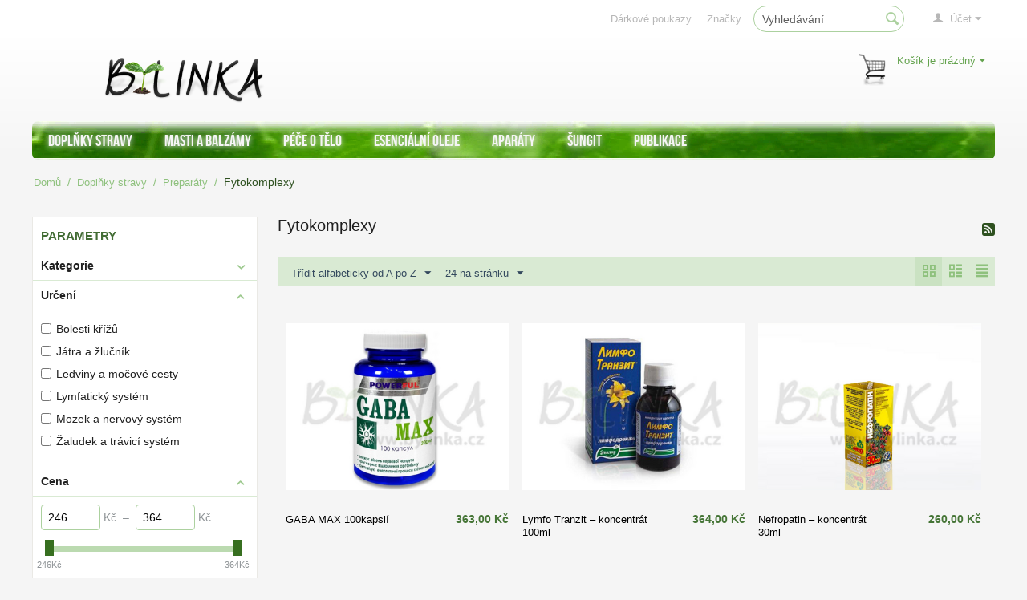

--- FILE ---
content_type: text/html; charset=utf-8
request_url: https://bylinka.cz/shop/fytokomplexy.html
body_size: 14719
content:

<!DOCTYPE html>
<html lang="cs" dir="ltr">
<head>
<link rel="apple-touch-icon" sizes="180x180" href="/apple-touch-icon.png?v=12">
<link rel="icon" type="image/png" href="/favicon-32x32.png?v=12" sizes="32x32">
<link rel="icon" type="image/png" href="/favicon-16x16.png?v=12" sizes="16x16">
<link rel="manifest" href="/manifest.json?v=12">
<link rel="mask-icon" href="/safari-pinned-tab.svg?v=12" color="#5bbad5">
<link rel="shortcut icon" href="/favicon.ico?v=12">
<meta name="theme-color" content="#ffffff">
<title>Fytokomplexy</title>

<base href="https://bylinka.cz/shop/" />
<meta http-equiv="Content-Type" content="text/html; charset=utf-8" data-ca-mode="full" />
<meta name="viewport" content="width=device-width, initial-scale=1.0, maximum-scale=1.0, user-scalable=0" />
<meta name="description" content=" " />

<meta name="keywords" content="Fytokomplexy, Fytokomplex" />

    <link rel="canonical" href="https://bylinka.cz/shop/fytokomplexy.html" />







<link href="https://bylinka.cz/shop/images/logos/2/favicon.ico" rel="shortcut icon" type="image/x-icon" />
<link type="text/css" rel="stylesheet" href="https://bylinka.cz/shop/var/cache/misc/assets/design/themes/responsive/css/standalone.8c516af2d106505189812b410f34e0701716760620.css" />

<script type="text/javascript" data-no-defer>
(function(i,s,o,g,r,a,m){
    i['GoogleAnalyticsObject']=r;
    i[r]=i[r]||function(){(i[r].q=i[r].q||[]).push(arguments)},i[r].l=1*new Date();
    a=s.createElement(o), m=s.getElementsByTagName(o)[0];
    a.async=1;
    a.src=g;
    m.parentNode.insertBefore(a,m)
})(window,document,'script','//www.google-analytics.com/analytics.js','ga');
ga('create', 'UA-46965075-2', 'auto');
ga('send', 'pageview', '/shop/fytokomplexy.html');
</script>


</head>

<body>

<div class="ty-tygh  " id="tygh_container">

<div id="ajax_overlay" class="ty-ajax-overlay"></div>
<div id="ajax_loading_box" class="ty-ajax-loading-box"></div>

<div class="cm-notification-container notification-container">
</div>

<div class="ty-helper-container" id="tygh_main_container">
    
         
        
<div class="tygh-top-panel clearfix">
    <div class="container-fluid  top-grid">
                    


                


    <div class="row-fluid ">                <div class="span16 top-links-grid" >
                <div class="ty-dropdown-box  top-my-account ty-float-right">
        <div id="sw_dropdown_135" class="ty-dropdown-box__title cm-combination unlogged">
            
                                <a class="ty-account-info__title" href="https://bylinka.cz/shop/profiles-update-cs.html">
        <i class="ty-icon-user"></i>&nbsp;
        <span class="ty-account-info__title-txt" >Účet</span>
        <i class="ty-icon-down-micro ty-account-info__user-arrow"></i>
    </a>

                        

        </div>
        <div id="dropdown_135" class="cm-popup-box ty-dropdown-box__content hidden">
            

<div id="account_info_135">
        <ul class="ty-account-info">
        
                        <li class="ty-account-info__item ty-dropdown-box__item"><a class="ty-account-info__a underlined" href="https://bylinka.cz/shop/orders-cs.html" rel="nofollow">Agenda</a></li>
                    
<li class="ty-account-info__item ty-dropdown-box__item"><a class="ty-account-info__a" href="https://bylinka.cz/shop/wishlist-cs.html" rel="nofollow">Oblíbené položky</a></li>
    </ul>

            <div class="ty-account-info__orders updates-wrapper track-orders" id="track_orders_block_135">
            <form action="https://bylinka.cz/shop/" method="POST" class="cm-ajax cm-post cm-ajax-full-render" name="track_order_quick">
                <input type="hidden" name="result_ids" value="track_orders_block_*" />
                <input type="hidden" name="return_url" value="index.php?dispatch=categories.view&amp;category_id=282" />

                <div class="ty-account-info__orders-txt">Sledování objednávek</div>

                <div class="ty-account-info__orders-input ty-control-group ty-input-append">
                    <label for="track_order_item135" class="cm-required hidden">Sledování objednávek</label>
                    <input type="text" size="20" class="ty-input-text cm-hint" id="track_order_item135" name="track_data" value="Č. objednávky/E-mail" />
                    <button title="Klik" class="ty-btn-go" type="submit"><i class="ty-btn-go__icon ty-icon-right-dir"></i></button>
<input type="hidden" name="dispatch" value="orders.track_request" />
                            
        <div class="captcha ty-control-group">
                    <p>
                <img id="verification_image_iv_69811ec71d1ce" class="ty-captcha__img" src="https://bylinka.cz/shop/index.php?dispatch=image.captcha&amp;verification_id=iv_69811ec71d1ce&amp;iv_69811ec71d1ce=" alt="" onclick="this.src += '|1' ;" width="110" height="30" />
                <i class="ty-icon-refresh ty-captcha__refresh" onclick="document.getElementById('verification_image_iv_69811ec71d1ce').src += '|1';"></i>
            </p>
                    <label for="verification_answer_iv_69811ec71d1ce" class="cm-required ty-captcha__label">Pro ochranu proti spamovým programům</label>
                    <input class="ty-captcha__input cm-autocomplete-off" type="text" id="verification_answer_iv_69811ec71d1ce" name="verification_answer" value= "" />
            <input type="hidden" name="verification_id" value= "iv_69811ec71d1ce" />
                <div  class="ty-captcha__txt left">přepište, prosím, symboly z pravého pole do levého.</div>
    </div>

                </div>
            </form>
        <!--track_orders_block_135--></div>
    
    <div class="ty-account-info__buttons buttons-container">
                    <a href="https://bylinka.cz/shop/login-cs.html?return_url=index.php%3Fdispatch%3Dcategories.view%26category_id%3D282"  data-ca-target-id="login_block135" class="cm-dialog-opener cm-dialog-auto-size ty-btn ty-btn__secondary" rel="nofollow">Přihlášení</a><a href="https://bylinka.cz/shop/profiles-add-cs.html" rel="nofollow" class="ty-btn ty-btn__primary">Vytvořit účet</a>
                            <div  id="login_block135" class="hidden" title="Přihlášení">
                    <div class="ty-login-popup">
                        

        <form name="popup135_form" action="https://bylinka.cz/shop/" method="post">
    <input type="hidden" name="return_url" value="index.php?dispatch=categories.view&amp;category_id=282" />
    <input type="hidden" name="redirect_url" value="index.php?dispatch=categories.view&amp;category_id=282" />

                <div class="ty-control-group">
            <label for="login_popup135" class="ty-login__filed-label ty-control-group__label cm-required cm-trim cm-email">E-mail</label>
            <input type="text" id="login_popup135" name="user_login" size="30" value="" class="ty-login__input cm-focus" />
        </div>

        <div class="ty-control-group ty-password-forgot">
            <label for="psw_popup135" class="ty-login__filed-label ty-control-group__label ty-password-forgot__label cm-required">Heslo</label><a href="https://bylinka.cz/shop/index.php?dispatch=auth.recover_password" class="ty-password-forgot__a"  tabindex="5">Zapomenuté heslo?</a>
            <input type="password" id="psw_popup135" name="password" size="30" value="" class="ty-login__input" maxlength="32" />
        </div>

                    <div class="ty-login-reglink ty-center">
                <a class="ty-login-reglink__a" href="https://bylinka.cz/shop/profiles-add-cs.html" rel="nofollow">VYTVOŘIT ÚČET</a>
            </div>
        
                
        <div class="captcha ty-control-group">
                    <label for="verification_answer_iv_69811ec71d51b" class="cm-required ty-captcha__label">Pro ochranu proti spamovým programům</label>
                    <div class="cm-field-container">
                    <input class="ty-captcha__input cm-autocomplete-off" type="text" id="verification_answer_iv_69811ec71d51b" name="verification_answer" value= "" />
            <input type="hidden" name="verification_id" value= "iv_69811ec71d51b" />
                    <div class="ty-captcha__code">
                <img id="verification_image_iv_69811ec71d51b" class="ty-captcha__img" src="https://bylinka.cz/shop/index.php?dispatch=image.captcha&amp;verification_id=iv_69811ec71d51b&amp;no_session=Y&amp;iv_69811ec71d51b=" alt="" onclick="this.src += '|1' ;"  width="110" height="30" />
                <i class="ty-icon-refresh ty-captcha__refresh" onclick="document.getElementById('verification_image_iv_69811ec71d51b').src += '|1';"></i>
            </div>
            </div><!-- close .cm-field-container  -->
                <div  class="ty-captcha__txt left">přepište, prosím, symboly z pravého pole do levého.</div>
    </div>


        
        
            <div class="buttons-container clearfix">
                <div class="ty-float-right">
                        
 
    <button  class="ty-btn__login ty-btn__secondary ty-btn" type="submit" name="dispatch[auth.login]" >Přihlášení</button>


                </div>
                <div class="ty-login__remember-me">
                    <label for="remember_me_popup135" class="ty-login__remember-me-label"><input class="checkbox" type="checkbox" name="remember_me" id="remember_me_popup135" value="Y" />Zapamatuj si mě</label>
                </div>
            </div>
        

    </form>


                    </div>
                </div>
                        </div>
<!--account_info_135--></div>

        </div>
    </div><div class=" top-search ty-float-right">
        <div class="ty-search-block">
    <form action="https://bylinka.cz/shop/" name="search_form" method="get">
        <input type="hidden" name="subcats" value="Y" />
        <input type="hidden" name="pcode_from_q" value="Y" />
        <input type="hidden" name="pshort" value="Y" />
        <input type="hidden" name="pfull" value="Y" />
        <input type="hidden" name="pname" value="Y" />
        <input type="hidden" name="pkeywords" value="Y" />
        <input type="hidden" name="search_performed" value="Y" />

        


        <input type="text" name="q" size="17" value="" id="search_input" title="Vyhledávání" class="ty-search-block__input cm-hint" /><button title="Vyhledávání" class="ty-search-magnifier" type="submit"><i class="ty-icon-search"></i></button>
<input type="hidden" name="dispatch" value="search.results" />
        
    </form>
</div>


    </div><div class=" top-quick-links ty-float-right">
        
    

        <div class="ty-text-links-wrapper">
        <span id="sw_text_links_136" class="ty-text-links-btn cm-combination visible-phone">
            <i class="ty-icon-short-list"></i>
            <i class="ty-icon-down-micro ty-text-links-btn__arrow"></i>
        </span>
    
        <ul id="text_links_136" class="ty-text-links cm-popup-box ty-text-links_show_inline">
                            <li class="ty-text-links__item ty-level-0">
                    <a class="ty-text-links__a" href="https://bylinka.cz/shop/gift-certificates-cs.html">Dárkové poukazy</a> 
                                    </li>
                            <li class="ty-text-links__item ty-level-0">
                    <a class="ty-text-links__a" href="https://bylinka.cz/shop/index.php?dispatch=product_features.view_all&amp;filter_id=14">Značky</a> 
                                    </li>
                    </ul>

        </div>
    
    </div>
        </div>
    </div>
</div>
</div>

<div class="tygh-header clearfix">
    <div class="container-fluid  header-grid">
                    


    <div class="row-fluid ">                <div class="span5 offset1 top-logo-grid" >
                <div class=" top-logo">
        <div class="ty-logo-container">
    <a href="https://bylinka.cz/shop/" title="Bylinka.cz">
        <img src="https://bylinka.cz/shop/images/logos/2/logo_bylinka_5ddp-vm.png" width="223" height="57" alt="Bylinka.cz" class="ty-logo-container__image" />
    </a>
</div>
    </div>
        </div>
                    


                


                


                    <div class="span10 cart-content-grid" >
                <div class=" top-cart-content ty-float-right">
        
    <div class="ty-dropdown-box" id="cart_status_140">
         <div id="sw_dropdown_140" class="ty-dropdown-box__title cm-combination">
        <a href="https://bylinka.cz/shop/cart-cs.html">
            
                                    <i class="ty-minicart__icon ty-icon-basket empty"></i>
                    <span class="ty-minicart-title empty-cart ty-hand">&nbsp;&nbsp;&nbsp;&nbsp;&nbsp;&nbsp;&nbsp;Košík je prázdný</span>
                    <i class="ty-icon-down-micro"></i>
                            

        </a>
        </div>
        <div id="dropdown_140" class="cm-popup-box ty-dropdown-box__content hidden">
            
                <div class="cm-cart-content cm-cart-content-thumb cm-cart-content-delete">
                        <div class="ty-cart-items">
                                                            <div class="ty-cart-items__empty ty-center">&nbsp;&nbsp;&nbsp;&nbsp;&nbsp;&nbsp;&nbsp;Košík je prázdný</div>
                                                    </div>

                                                <div class="cm-cart-buttons ty-cart-content__buttons buttons-container hidden">
                            <div class="ty-float-left">
                                <a href="https://bylinka.cz/shop/cart-cs.html" rel="nofollow" class="ty-btn ty-btn__secondary">Zobrazit košík</a>
                            </div>
                                                        <div class="ty-float-right">
                                <a href="https://bylinka.cz/shop/checkout-cs.html" rel="nofollow" class="ty-btn ty-btn__primary">Zaplatit</a>
                            </div>
                                                    </div>
                        
                </div>
            

        </div>
    <!--cart_status_140--></div>



    </div>
        </div>
    </div>                


    <div class="row-fluid ">                <div class="span16 top-menu-grid" >
                <ul class="ty-menu__items cm-responsive-menu">
        
            <li class="ty-menu__item ty-menu__menu-btn visible-phone">
                <a class="ty-menu__item-link">
                    <i class="ty-icon-short-list"></i>
                    <span>Menu</span>
                </a>
            </li>

                                            
                        <li class="ty-menu__item cm-menu-item-responsive ty-menu__item-active">
                                            <a class="ty-menu__item-toggle visible-phone cm-responsive-menu-toggle">
                            <i class="ty-menu__icon-open ty-icon-down-open"></i>
                            <i class="ty-menu__icon-hide ty-icon-up-open"></i>
                        </a>
                                        <a  href="https://bylinka.cz/shop/doplnky-stravy.html" class="ty-menu__item-link">
                        Doplňky stravy
                    </a>
                
                                            <div class="ty-menu__submenu" id="topmenu_9_e76ae2e3b50c778f05041bfec71570ea">
                            
                                <ul class="ty-menu__submenu-items cm-responsive-menu-submenu">
                                                                            <li class="ty-top-mine__submenu-col">
                                                                                        <div class="ty-menu__submenu-item-header ty-menu__submenu-item-header-active">
                                                <a href="https://bylinka.cz/shop/preparaty.html" class="ty-menu__submenu-link">Preparáty</a>
                                            </div>
                                                                                            <a class="ty-menu__item-toggle visible-phone cm-responsive-menu-toggle">
                                                    <i class="ty-menu__icon-open ty-icon-down-open"></i>
                                                    <i class="ty-menu__icon-hide ty-icon-up-open"></i>
                                                </a>
                                                                                        <div class="ty-menu__submenu">
                                                <ul class="ty-menu__submenu-list cm-responsive-menu-submenu">
                                                                                                            
                                                                                                                                                                                <li class="ty-menu__submenu-item">
                                                                <a href="https://bylinka.cz/shop/tablety.html"                                                                        class="ty-menu__submenu-link">Tablety</a>
                                                            </li>
                                                                                                                                                                                <li class="ty-menu__submenu-item">
                                                                <a href="https://bylinka.cz/shop/extrakty-a-tinktury.html"                                                                        class="ty-menu__submenu-link">Extrakty a tinktury</a>
                                                            </li>
                                                                                                                                                                                <li class="ty-menu__submenu-item ty-menu__submenu-item-active">
                                                                <a href="https://bylinka.cz/shop/fytokomplexy.html"                                                                        class="ty-menu__submenu-link">Fytokomplexy</a>
                                                            </li>
                                                                                                                                                                                <li class="ty-menu__submenu-item">
                                                                <a href="https://bylinka.cz/shop/synchrovitals.html"                                                                        class="ty-menu__submenu-link">SynchroVitals</a>
                                                            </li>
                                                                                                                                                                                <li class="ty-menu__submenu-item">
                                                                <a href="https://bylinka.cz/shop/sibirsky-propolis.html"                                                                        class="ty-menu__submenu-link">Sibiřský propolis</a>
                                                            </li>
                                                                                                                                                                                <li class="ty-menu__submenu-item">
                                                                <a href="https://bylinka.cz/shop/nealkoholicke-balzamy.html"                                                                        class="ty-menu__submenu-link">Nealkoholické balzámy</a>
                                                            </li>
                                                                                                                                                                                <li class="ty-menu__submenu-item">
                                                                <a href="https://bylinka.cz/shop/komplexy.html"                                                                        class="ty-menu__submenu-link">Komplexy</a>
                                                            </li>
                                                                                                                                                                                <li class="ty-menu__submenu-item">
                                                                <a href="https://bylinka.cz/shop/organicke-mineraly-elemvitals.html"                                                                        class="ty-menu__submenu-link">Organické minerály / ElemVitals</a>
                                                            </li>
                                                                                                                                                                                <li class="ty-menu__submenu-item">
                                                                <a href="https://bylinka.cz/shop/enterosgel.html"                                                                        class="ty-menu__submenu-link">Enterosgel</a>
                                                            </li>
                                                                                                                                                                                <li class="ty-menu__submenu-item">
                                                                <a href="https://bylinka.cz/shop/sirupy.html"                                                                        class="ty-menu__submenu-link">Sirupy</a>
                                                            </li>
                                                                                                                                                                        

                                                                                                    </ul>
                                            </div>
                                        </li>
                                                                            <li class="ty-top-mine__submenu-col">
                                                                                        <div class="ty-menu__submenu-item-header">
                                                <a href="https://bylinka.cz/shop/potraviny.html" class="ty-menu__submenu-link">Potraviny</a>
                                            </div>
                                                                                            <a class="ty-menu__item-toggle visible-phone cm-responsive-menu-toggle">
                                                    <i class="ty-menu__icon-open ty-icon-down-open"></i>
                                                    <i class="ty-menu__icon-hide ty-icon-up-open"></i>
                                                </a>
                                                                                        <div class="ty-menu__submenu">
                                                <ul class="ty-menu__submenu-list cm-responsive-menu-submenu">
                                                                                                            
                                                                                                                                                                                <li class="ty-menu__submenu-item">
                                                                <a href="https://bylinka.cz/shop/drte.html"                                                                        class="ty-menu__submenu-link">Drtě a oříšky</a>
                                                            </li>
                                                                                                                                                                                <li class="ty-menu__submenu-item">
                                                                <a href="https://bylinka.cz/shop/caje.html"                                                                        class="ty-menu__submenu-link">Čaje a byliny</a>
                                                            </li>
                                                                                                                                                                                <li class="ty-menu__submenu-item">
                                                                <a href="https://bylinka.cz/shop/cikorky-a-kavy.html"                                                                        class="ty-menu__submenu-link">Cikorky a kávy</a>
                                                            </li>
                                                                                                                                                                                <li class="ty-menu__submenu-item">
                                                                <a href="https://bylinka.cz/shop/zelena-kava.html"                                                                        class="ty-menu__submenu-link">Zelená káva</a>
                                                            </li>
                                                                                                                                                                                <li class="ty-menu__submenu-item">
                                                                <a href="https://bylinka.cz/shop/koreni.html"                                                                        class="ty-menu__submenu-link">Koření</a>
                                                            </li>
                                                                                                                                                                                <li class="ty-menu__submenu-item">
                                                                <a href="https://bylinka.cz/shop/chalva.html"                                                                        class="ty-menu__submenu-link">Chalva</a>
                                                            </li>
                                                                                                                                                                                <li class="ty-menu__submenu-item">
                                                                <a href="https://bylinka.cz/shop/stavy-a-napoje.html"                                                                        class="ty-menu__submenu-link">Šťávy a nápoje</a>
                                                            </li>
                                                                                                                                                                        

                                                                                                    </ul>
                                            </div>
                                        </li>
                                                                            <li class="ty-top-mine__submenu-col">
                                                                                        <div class="ty-menu__submenu-item-header">
                                                <a href="https://bylinka.cz/shop/lecive-oleje.html" class="ty-menu__submenu-link">Oleje za studena lisované</a>
                                            </div>
                                                                                            <a class="ty-menu__item-toggle visible-phone cm-responsive-menu-toggle">
                                                    <i class="ty-menu__icon-open ty-icon-down-open"></i>
                                                    <i class="ty-menu__icon-hide ty-icon-up-open"></i>
                                                </a>
                                                                                        <div class="ty-menu__submenu">
                                                <ul class="ty-menu__submenu-list cm-responsive-menu-submenu">
                                                                                                            
                                                                                                                                                                                <li class="ty-menu__submenu-item">
                                                                <a href="https://bylinka.cz/shop/50-ml.html"                                                                        class="ty-menu__submenu-link">Objem 50ml</a>
                                                            </li>
                                                                                                                                                                                <li class="ty-menu__submenu-item">
                                                                <a href="https://bylinka.cz/shop/100-ml.html"                                                                        class="ty-menu__submenu-link">Objem 100ml</a>
                                                            </li>
                                                                                                                                                                                <li class="ty-menu__submenu-item">
                                                                <a href="https://bylinka.cz/shop/200-ml.html"                                                                        class="ty-menu__submenu-link">Objem 200ml</a>
                                                            </li>
                                                                                                                                                                                <li class="ty-menu__submenu-item">
                                                                <a href="https://bylinka.cz/shop/250-ml.html"                                                                        class="ty-menu__submenu-link">Objem 250ml</a>
                                                            </li>
                                                                                                                                                                                <li class="ty-menu__submenu-item">
                                                                <a href="https://bylinka.cz/shop/500-ml.html"                                                                        class="ty-menu__submenu-link">Objem 500ml</a>
                                                            </li>
                                                                                                                                                                        

                                                                                                    </ul>
                                            </div>
                                        </li>
                                                                                                        </ul>
                            

                        </div>
                    
                            </li>
                                            
                        <li class="ty-menu__item ty-menu__item-nodrop">
                                        <a  href="https://bylinka.cz/shop/masti-a-balzamy.html" class="ty-menu__item-link">
                        Masti a balzámy
                    </a>
                            </li>
                                            
                        <li class="ty-menu__item cm-menu-item-responsive">
                                            <a class="ty-menu__item-toggle visible-phone cm-responsive-menu-toggle">
                            <i class="ty-menu__icon-open ty-icon-down-open"></i>
                            <i class="ty-menu__icon-hide ty-icon-up-open"></i>
                        </a>
                                        <a  href="https://bylinka.cz/shop/pece-o-telo.html" class="ty-menu__item-link">
                        Péče o tělo
                    </a>
                
                                            <div class="ty-menu__submenu" id="topmenu_9_654617840b18f3e8af6a999e720be470">
                            
                                <ul class="ty-menu__submenu-items cm-responsive-menu-submenu">
                                                                            <li class="ty-top-mine__submenu-col">
                                                                                        <div class="ty-menu__submenu-item-header">
                                                <a href="https://bylinka.cz/shop/pece-o-pokozku-a-plet.html" class="ty-menu__submenu-link">Péče o pokožku a pleť</a>
                                            </div>
                                                                                            <a class="ty-menu__item-toggle visible-phone cm-responsive-menu-toggle">
                                                    <i class="ty-menu__icon-open ty-icon-down-open"></i>
                                                    <i class="ty-menu__icon-hide ty-icon-up-open"></i>
                                                </a>
                                                                                        <div class="ty-menu__submenu">
                                                <ul class="ty-menu__submenu-list cm-responsive-menu-submenu">
                                                                                                            
                                                                                                                                                                                <li class="ty-menu__submenu-item">
                                                                <a href="https://bylinka.cz/shop/kosmeticke-kremy-a-masky-cs.html"                                                                        class="ty-menu__submenu-link">Kosmetické krémy, masky, mléka a séra</a>
                                                            </li>
                                                                                                                                                                                <li class="ty-menu__submenu-item">
                                                                <a href="https://bylinka.cz/shop/chronolong.html"                                                                        class="ty-menu__submenu-link">Chronolong</a>
                                                            </li>
                                                                                                                                                                                <li class="ty-menu__submenu-item">
                                                                <a href="https://bylinka.cz/shop/ciste-kosmeticke-oleje.html"                                                                        class="ty-menu__submenu-link">Čisté kosmetické oleje</a>
                                                            </li>
                                                                                                                                                                                <li class="ty-menu__submenu-item">
                                                                <a href="https://bylinka.cz/shop/specialni-kosmeticke-oleje.html"                                                                        class="ty-menu__submenu-link">Speciální kosmetické oleje</a>
                                                            </li>
                                                                                                                                                                                <li class="ty-menu__submenu-item">
                                                                <a href="https://bylinka.cz/shop/peeling.html"                                                                        class="ty-menu__submenu-link">Peeling</a>
                                                            </li>
                                                                                                                                                                                <li class="ty-menu__submenu-item">
                                                                <a href="https://bylinka.cz/shop/kosmeticke-jily.html"                                                                        class="ty-menu__submenu-link">Kosmetické jíly</a>
                                                            </li>
                                                                                                                                                                                <li class="ty-menu__submenu-item">
                                                                <a href="https://bylinka.cz/shop/masazni-oleje.html"                                                                        class="ty-menu__submenu-link">Masážní oleje</a>
                                                            </li>
                                                                                                                                                                        

                                                                                                    </ul>
                                            </div>
                                        </li>
                                                                            <li class="ty-top-mine__submenu-col">
                                                                                        <div class="ty-menu__submenu-item-header">
                                                <a href="https://bylinka.cz/shop/pece-o-vlasy.html" class="ty-menu__submenu-link">Péče o vlasy</a>
                                            </div>
                                                                                            <a class="ty-menu__item-toggle visible-phone cm-responsive-menu-toggle">
                                                    <i class="ty-menu__icon-open ty-icon-down-open"></i>
                                                    <i class="ty-menu__icon-hide ty-icon-up-open"></i>
                                                </a>
                                                                                        <div class="ty-menu__submenu">
                                                <ul class="ty-menu__submenu-list cm-responsive-menu-submenu">
                                                                                                            
                                                                                                                                                                                <li class="ty-menu__submenu-item">
                                                                <a href="https://bylinka.cz/shop/sampony.html"                                                                        class="ty-menu__submenu-link">Šampony</a>
                                                            </li>
                                                                                                                                                                                <li class="ty-menu__submenu-item">
                                                                <a href="https://bylinka.cz/shop/masky-na-vlasy.html"                                                                        class="ty-menu__submenu-link">Masky, balzámy, oleje a séra na vlasy</a>
                                                            </li>
                                                                                                                                                                        

                                                                                                    </ul>
                                            </div>
                                        </li>
                                                                            <li class="ty-top-mine__submenu-col">
                                                                                        <div class="ty-menu__submenu-item-header">
                                                <a href="https://bylinka.cz/shop/pece-o-zuby.html" class="ty-menu__submenu-link">Péče o zuby</a>
                                            </div>
                                                                                            <a class="ty-menu__item-toggle visible-phone cm-responsive-menu-toggle">
                                                    <i class="ty-menu__icon-open ty-icon-down-open"></i>
                                                    <i class="ty-menu__icon-hide ty-icon-up-open"></i>
                                                </a>
                                                                                        <div class="ty-menu__submenu">
                                                <ul class="ty-menu__submenu-list cm-responsive-menu-submenu">
                                                                                                            
                                                                                                                                                                                <li class="ty-menu__submenu-item">
                                                                <a href="https://bylinka.cz/shop/zvykaci-pryskyrice.html"                                                                        class="ty-menu__submenu-link">Žvýkací pryskyřice</a>
                                                            </li>
                                                                                                                                                                                <li class="ty-menu__submenu-item">
                                                                <a href="https://bylinka.cz/shop/zubni-pasty.html"                                                                        class="ty-menu__submenu-link">Zubní pasty</a>
                                                            </li>
                                                                                                                                                                                <li class="ty-menu__submenu-item">
                                                                <a href="https://bylinka.cz/shop/ustni-vody.html"                                                                        class="ty-menu__submenu-link">Ústní vody</a>
                                                            </li>
                                                                                                                                                                        

                                                                                                    </ul>
                                            </div>
                                        </li>
                                                                            <li class="ty-top-mine__submenu-col">
                                                                                        <div class="ty-menu__submenu-item-header">
                                                <a href="https://bylinka.cz/shop/pece-o-ruce.html" class="ty-menu__submenu-link">Péče o ruce a nohy</a>
                                            </div>
                                                                                        <div class="ty-menu__submenu">
                                                <ul class="ty-menu__submenu-list cm-responsive-menu-submenu">
                                                                                                    </ul>
                                            </div>
                                        </li>
                                                                            <li class="ty-top-mine__submenu-col">
                                                                                        <div class="ty-menu__submenu-item-header">
                                                <a href="https://bylinka.cz/shop/sprcha-a-lazen.html" class="ty-menu__submenu-link">Sprcha a lázeň</a>
                                            </div>
                                                                                            <a class="ty-menu__item-toggle visible-phone cm-responsive-menu-toggle">
                                                    <i class="ty-menu__icon-open ty-icon-down-open"></i>
                                                    <i class="ty-menu__icon-hide ty-icon-up-open"></i>
                                                </a>
                                                                                        <div class="ty-menu__submenu">
                                                <ul class="ty-menu__submenu-list cm-responsive-menu-submenu">
                                                                                                            
                                                                                                                                                                                <li class="ty-menu__submenu-item">
                                                                <a href="https://bylinka.cz/shop/francouzska-bio-mydla.html"                                                                        class="ty-menu__submenu-link">Francouzská BIO mýdla</a>
                                                            </li>
                                                                                                                                                                                <li class="ty-menu__submenu-item">
                                                                <a href="https://bylinka.cz/shop/intimni-hygiena.html"                                                                        class="ty-menu__submenu-link">Intimní hygiena</a>
                                                            </li>
                                                                                                                                                                                <li class="ty-menu__submenu-item">
                                                                <a href="https://bylinka.cz/shop/gely-a-mydla.html"                                                                        class="ty-menu__submenu-link">Gely a mýdla</a>
                                                            </li>
                                                                                                                                                                                <li class="ty-menu__submenu-item">
                                                                <a href="https://bylinka.cz/shop/soli-do-koupele.html"                                                                        class="ty-menu__submenu-link">Soli do koupele</a>
                                                            </li>
                                                                                                                                                                                <li class="ty-menu__submenu-item">
                                                                <a href="https://bylinka.cz/shop/peny-do-koupele.html"                                                                        class="ty-menu__submenu-link">Pěny do koupele</a>
                                                            </li>
                                                                                                                                                                        

                                                                                                    </ul>
                                            </div>
                                        </li>
                                                                                                        </ul>
                            

                        </div>
                    
                            </li>
                                            
                        <li class="ty-menu__item cm-menu-item-responsive">
                                            <a class="ty-menu__item-toggle visible-phone cm-responsive-menu-toggle">
                            <i class="ty-menu__icon-open ty-icon-down-open"></i>
                            <i class="ty-menu__icon-hide ty-icon-up-open"></i>
                        </a>
                                        <a  href="https://bylinka.cz/shop/esencialni-oleje.html" class="ty-menu__item-link">
                        Esenciální oleje
                    </a>
                
                                        
                        <div class="ty-menu__submenu">
                            <ul class="ty-menu__submenu-items ty-menu__submenu-items-simple cm-responsive-menu-submenu">
                                

                                                                                                        <li class="ty-menu__submenu-item">
                                        <a class="ty-menu__submenu-link"  href="https://bylinka.cz/shop/ciste-esencialni-oleje.html">Čisté esenciální oleje</a>
                                    </li>
                                                                                                        <li class="ty-menu__submenu-item">
                                        <a class="ty-menu__submenu-link"  href="https://bylinka.cz/shop/esencialni-oleje-zverokruh.html">Esenciální oleje Zvěrokruh</a>
                                    </li>
                                                                                                        <li class="ty-menu__submenu-item">
                                        <a class="ty-menu__submenu-link"  href="https://bylinka.cz/shop/esencialni-oleje-do-sauny.html">Esenciální oleje do sauny</a>
                                    </li>
                                                                                                        <li class="ty-menu__submenu-item">
                                        <a class="ty-menu__submenu-link"  href="https://bylinka.cz/shop/aromakompozice.html">Aromakompozice</a>
                                    </li>
                                                                                                        <li class="ty-menu__submenu-item">
                                        <a class="ty-menu__submenu-link"  href="https://bylinka.cz/shop/interierove-vune.html">Interiérové vůně</a>
                                    </li>
                                                                
                                

                            </ul>
                        </div>
                    
                            </li>
                                            
                        <li class="ty-menu__item cm-menu-item-responsive">
                                            <a class="ty-menu__item-toggle visible-phone cm-responsive-menu-toggle">
                            <i class="ty-menu__icon-open ty-icon-down-open"></i>
                            <i class="ty-menu__icon-hide ty-icon-up-open"></i>
                        </a>
                                        <a  href="https://bylinka.cz/shop/aparaty.html" class="ty-menu__item-link">
                        Aparáty
                    </a>
                
                                        
                        <div class="ty-menu__submenu">
                            <ul class="ty-menu__submenu-items ty-menu__submenu-items-simple cm-responsive-menu-submenu">
                                

                                                                                                        <li class="ty-menu__submenu-item">
                                        <a class="ty-menu__submenu-link"  href="https://bylinka.cz/shop/aromalampy.html">Aromalampy</a>
                                    </li>
                                                                                                        <li class="ty-menu__submenu-item">
                                        <a class="ty-menu__submenu-link"  href="https://bylinka.cz/shop/napojove-sady.html">Nápojové sady</a>
                                    </li>
                                                                                                        <li class="ty-menu__submenu-item">
                                        <a class="ty-menu__submenu-link"  href="https://bylinka.cz/shop/vyrobky-z-cedru.html">Výrobky z cedru</a>
                                    </li>
                                                                                                        <li class="ty-menu__submenu-item">
                                        <a class="ty-menu__submenu-link"  href="https://bylinka.cz/shop/pomucky.html">Pomůcky</a>
                                    </li>
                                                                
                                

                            </ul>
                        </div>
                    
                            </li>
                                            
                        <li class="ty-menu__item ty-menu__item-nodrop">
                                        <a  href="https://bylinka.cz/shop/sungit.html" class="ty-menu__item-link">
                        Šungit
                    </a>
                            </li>
                                            
                        <li class="ty-menu__item ty-menu__item-nodrop">
                                        <a  href="https://bylinka.cz/shop/publikace.html" class="ty-menu__item-link">
                        Publikace
                    </a>
                            </li>
        
        

    </ul>
        </div>
    </div>
</div>
</div>

<div class="tygh-content clearfix">
    <div class="container-fluid  content-grid">
                    


    <div class="row-fluid ">                <div class="span16 breadcrumbs-grid" >
                <div id="breadcrumbs_10">

    <div class="ty-breadcrumbs clearfix">
        <a href="https://bylinka.cz/shop/" class="ty-breadcrumbs__a">Domů</a><span class="ty-breadcrumbs__slash">/</span><a href="https://bylinka.cz/shop/doplnky-stravy.html" class="ty-breadcrumbs__a">Doplňky stravy</a><span class="ty-breadcrumbs__slash">/</span><a href="https://bylinka.cz/shop/preparaty.html" class="ty-breadcrumbs__a">Preparáty</a><span class="ty-breadcrumbs__slash">/</span><span class="ty-breadcrumbs__current">Fytokomplexy</span>
    </div>
<!--breadcrumbs_10--></div><div class="ty-horizontal-product-filters ty-selected-product-filters cm-product-filters cm-horizontal-filters" id="selected_filters_28">
<div class="ty-product-filters__wrapper">

    

    

    
</div>
<!--selected_filters_28--></div>
        </div>
    </div>                


    <div class="row-fluid ">                <div class="span4 side-grid" >
                <div class="ty-sidebox">
        <h2 class="ty-sidebox__title cm-combination " id="sw_sidebox_29">
            
                            <span class="ty-sidebox__title-wrapper hidden-phone">Parametry</span>
                                                <span class="ty-sidebox__title-wrapper visible-phone">Parametry</span>
                                <span class="ty-sidebox__title-toggle visible-phone">
                    <i class="ty-sidebox__icon-open ty-icon-down-open"></i>
                    <i class="ty-sidebox__icon-hide ty-icon-up-open"></i>
                </span>
            

        </h2>
        <div class="ty-sidebox__body" id="sidebox_29">
<!-- Inline script moved to the bottom of the page -->

        

<div class="cm-product-filters" data-ca-target-id="product_filters_*,products_search_*,category_products_*,product_features_*,breadcrumbs_*,currencies_*,languages_*,selected_filters_*" data-ca-base-url="https://bylinka.cz/shop/fytokomplexy.html" id="product_filters_29">
<div class="ty-product-filters__wrapper">

    
                    
                    
        
    <div class="ty-product-filters__block">
        <div id="sw_content_29_38" class="ty-product-filters__switch cm-combination-filter_29_38 cm-save-state ">
            <span class="ty-product-filters__title">Kategorie</span>
            <i class="ty-product-filters__switch-down ty-icon-down-open"></i>
            <i class="ty-product-filters__switch-right ty-icon-up-open"></i>
        </div>

                    <ul class="ty-product-filters hidden" id="content_29_38">

    

    
    
            <li class="ty-product-filters__item-more">
            <ul id="ranges_29_38" style="max-height: 20em;" class="ty-product-filters__variants cm-filter-table" data-ca-input-id="elm_search_29_38" data-ca-clear-id="elm_search_clear_29_38" data-ca-empty-id="elm_search_empty_29_38">

                                <li class="cm-product-filters-checkbox-container ty-product-filters__group">
                    <label ><input class="cm-product-filters-checkbox" type="checkbox" name="product_filters[38]" data-ca-filter-id="38" value="565" id="elm_checkbox_29_38_565" >Speciální</label>
                </li>
                            </ul>
            <p id="elm_search_empty_29_38" class="ty-product-filters__no-items-found hidden">Nebyly nalezeny žádné položky, které by splňovaly kritéria výběru</p>
        </li>
    </ul>

            </div>
    

    
                    
                    
        
    <div class="ty-product-filters__block">
        <div id="sw_content_29_16" class="ty-product-filters__switch cm-combination-filter_29_16 open cm-save-state cm-ss-reverse">
            <span class="ty-product-filters__title">Určení</span>
            <i class="ty-product-filters__switch-down ty-icon-down-open"></i>
            <i class="ty-product-filters__switch-right ty-icon-up-open"></i>
        </div>

                    <ul class="ty-product-filters " id="content_29_16">

    

    
    
            <li class="ty-product-filters__item-more">
            <ul id="ranges_29_16" style="max-height: 20em;" class="ty-product-filters__variants cm-filter-table" data-ca-input-id="elm_search_29_16" data-ca-clear-id="elm_search_clear_29_16" data-ca-empty-id="elm_search_empty_29_16">

                                <li class="cm-product-filters-checkbox-container ty-product-filters__group">
                    <label ><input class="cm-product-filters-checkbox" type="checkbox" name="product_filters[16]" data-ca-filter-id="16" value="576" id="elm_checkbox_29_16_576" >Bolesti křížů</label>
                </li>
                                <li class="cm-product-filters-checkbox-container ty-product-filters__group">
                    <label ><input class="cm-product-filters-checkbox" type="checkbox" name="product_filters[16]" data-ca-filter-id="16" value="173" id="elm_checkbox_29_16_173" >Játra a žlučník</label>
                </li>
                                <li class="cm-product-filters-checkbox-container ty-product-filters__group">
                    <label ><input class="cm-product-filters-checkbox" type="checkbox" name="product_filters[16]" data-ca-filter-id="16" value="175" id="elm_checkbox_29_16_175" >Ledviny a močové cesty</label>
                </li>
                                <li class="cm-product-filters-checkbox-container ty-product-filters__group">
                    <label ><input class="cm-product-filters-checkbox" type="checkbox" name="product_filters[16]" data-ca-filter-id="16" value="180" id="elm_checkbox_29_16_180" >Lymfatický systém</label>
                </li>
                                <li class="cm-product-filters-checkbox-container ty-product-filters__group">
                    <label ><input class="cm-product-filters-checkbox" type="checkbox" name="product_filters[16]" data-ca-filter-id="16" value="172" id="elm_checkbox_29_16_172" >Mozek a nervový systém</label>
                </li>
                                <li class="cm-product-filters-checkbox-container ty-product-filters__group">
                    <label ><input class="cm-product-filters-checkbox" type="checkbox" name="product_filters[16]" data-ca-filter-id="16" value="179" id="elm_checkbox_29_16_179" >Žaludek a trávicí systém</label>
                </li>
                            </ul>
            <p id="elm_search_empty_29_16" class="ty-product-filters__no-items-found hidden">Nebyly nalezeny žádné položky, které by splňovaly kritéria výběru</p>
        </li>
    </ul>

            </div>
    

    
                    
                    
        
    <div class="ty-product-filters__block">
        <div id="sw_content_29_1" class="ty-product-filters__switch cm-combination-filter_29_1 open cm-save-state cm-ss-reverse">
            <span class="ty-product-filters__title">Cena</span>
            <i class="ty-product-filters__switch-down ty-icon-down-open"></i>
            <i class="ty-product-filters__switch-right ty-icon-up-open"></i>
        </div>

                                    <!-- Inline script moved to the bottom of the page -->


<div id="content_29_1" class="cm-product-filters-checkbox-container ty-price-slider  ">
    
    <input type="text" class="ty-price-slider__input-text" id="slider_29_1_left" name="left_29_1" value="246" />
    Kč
    &nbsp;–&nbsp;
    
    <input type="text" class="ty-price-slider__input-text" id="slider_29_1_right" name="right_29_1" value="364" />
    Kč

    <div id="slider_29_1" class="ty-range-slider cm-range-slider">
        <ul class="ty-range-slider__wrapper">
            <li class="ty-range-slider__item" style="left: 0%;"><span class="ty-range-slider__num">246Kč</span></li>
            <li class="ty-range-slider__item" style="left: 100%;"><span class="ty-range-slider__num">364Kč</span></li>
        </ul>
    </div>

    <input id="elm_checkbox_slider_29_1" data-ca-filter-id="1" class="cm-product-filters-checkbox hidden" type="checkbox" name="product_filters[1]" value="" />

    
    
    <input type="hidden" id="slider_29_1_json" value='{
        "disabled": false,
        "min": 246,
        "max": 364,
        "left": 246,
        "right": 364,
        "step": 1,
        "extra": "CZK"
    }' />
    
</div>

                        </div>
    


<div class="ty-product-filters__tools clearfix">

    <a href="https://bylinka.cz/shop/fytokomplexy.html" rel="nofollow" class="ty-product-filters__reset-button cm-ajax cm-ajax-full-render cm-history" data-ca-event="ce.filtersinit" data-ca-scroll=".ty-mainbox-title" data-ca-target-id="product_filters_*,products_search_*,category_products_*,product_features_*,breadcrumbs_*,currencies_*,languages_*,selected_filters_*"><i class="ty-product-filters__reset-icon ty-icon-cw"></i> Reset</a>

</div>

</div>
<!--product_filters_29--></div>
</div>
    </div>
        </div>
                    


                    <div class="span12 main-content-grid" >
                <div class="ty-mainbox-container clearfix">
                    
                <h1 class="ty-mainbox-title">
                    
                                            <span >Fytokomplexy</span>
                                        

                </h1>
            
    <a class="rss-feed cm-no-ajax" href="https://bylinka.cz/shop/index.php?dispatch=rss.view&amp;lang=cs&amp;bid=11&amp;sid=176&amp;category_id=282"><i class="ty-icon-feed"></i></a>
                <div class="ty-mainbox-body">
<div id="category_products_11">

    <div class="ty-wysiwyg-content ty-mb-s" ><!DOCTYPE html>
<html>
<head>
</head>
<body>

</body>
</html></div>


    
    

    <!-- Inline script moved to the bottom of the page -->
    

            
    <div class="ty-pagination-container cm-pagination-container" id="pagination_contents">

    
    

    
        
            <div class="ty-sort-container">
    

    
<div class="ty-sort-container__views-icons">
                <a class="ty-sort-container__views-a cm-ajax active" data-ca-target-id="pagination_contents" href="https://bylinka.cz/shop/fytokomplexy.html?sort_by=product&amp;sort_order=desc&amp;layout=products_multicolumns" rel="nofollow">
    <i class="ty-icon-products-multicolumns"></i>
</a>
                <a class="ty-sort-container__views-a cm-ajax " data-ca-target-id="pagination_contents" href="https://bylinka.cz/shop/fytokomplexy.html?sort_by=product&amp;sort_order=asc&amp;layout=products_without_options" rel="nofollow">
    <i class="ty-icon-products-without-options"></i>
</a>
                <a class="ty-sort-container__views-a cm-ajax " data-ca-target-id="pagination_contents" href="https://bylinka.cz/shop/fytokomplexy.html?sort_by=product&amp;sort_order=asc&amp;layout=short_list" rel="nofollow">
    <i class="ty-icon-short-list"></i>
</a>
</div>

    <div class="ty-sort-dropdown">
    <a id="sw_elm_sort_fields" class="ty-sort-dropdown__wrapper cm-combination">Třídit alfabeticky od A po Z<i class="ty-sort-dropdown__icon ty-icon-down-micro"></i></a>
    <ul id="elm_sort_fields" class="ty-sort-dropdown__content cm-popup-box hidden">
                                                                                                                                                                                                                                                                                                                                                                                                                                                                                                                                                                                                                        <li class="sort-by-timestamp-desc ty-sort-dropdown__content-item">
                        <a class="cm-ajax ty-sort-dropdown__content-item-a" data-ca-target-id="pagination_contents" href="https://bylinka.cz/shop/fytokomplexy.html?sort_by=timestamp&amp;sort_order=desc" rel="nofollow">Nejnovější nejdříve</a>
                    </li>
                                                                                                                                                                                                                                                <li class="sort-by-position-asc ty-sort-dropdown__content-item">
                        <a class="cm-ajax ty-sort-dropdown__content-item-a" data-ca-target-id="pagination_contents" href="https://bylinka.cz/shop/fytokomplexy.html?sort_by=position&amp;sort_order=asc" rel="nofollow">Výchozí</a>
                    </li>
                                                                                                                                                                                                                                                                                                                                                <li class="sort-by-product-desc ty-sort-dropdown__content-item">
                        <a class="cm-ajax ty-sort-dropdown__content-item-a" data-ca-target-id="pagination_contents" href="https://bylinka.cz/shop/fytokomplexy.html?sort_by=product&amp;sort_order=desc" rel="nofollow">Třidit alfabeticky od Z po A</a>
                    </li>
                                                                                                                                                                                                                                                <li class="sort-by-price-asc ty-sort-dropdown__content-item">
                        <a class="cm-ajax ty-sort-dropdown__content-item-a" data-ca-target-id="pagination_contents" href="https://bylinka.cz/shop/fytokomplexy.html?sort_by=price&amp;sort_order=asc" rel="nofollow">Podle ceny: od nejnižší po nejvyšší</a>
                    </li>
                                                                                                                                                <li class="sort-by-price-desc ty-sort-dropdown__content-item">
                        <a class="cm-ajax ty-sort-dropdown__content-item-a" data-ca-target-id="pagination_contents" href="https://bylinka.cz/shop/fytokomplexy.html?sort_by=price&amp;sort_order=desc" rel="nofollow">Podle ceny: od nejvyšší po nejnižší</a>
                    </li>
                                                                                                                                                                                                                                                                                                                                                        <li class="sort-by-popularity-desc ty-sort-dropdown__content-item">
                        <a class="cm-ajax ty-sort-dropdown__content-item-a" data-ca-target-id="pagination_contents" href="https://bylinka.cz/shop/fytokomplexy.html?sort_by=popularity&amp;sort_order=desc" rel="nofollow">Podle popularity</a>
                    </li>
                                                                                                                                                                                                                                                                                                                                                                                                                                                                                                                                                                                                                                                                                            </ul>
</div>


<div class="ty-sort-dropdown">
<a id="sw_elm_pagination_steps" class="ty-sort-dropdown__wrapper cm-combination">24 na stránku<i class="ty-sort-dropdown__icon ty-icon-down-micro"></i></a>
    <ul id="elm_pagination_steps" class="ty-sort-dropdown__content cm-popup-box hidden">
                            <li class="ty-sort-dropdown__content-item">
                <a class="cm-ajax ty-sort-dropdown__content-item-a" href="https://bylinka.cz/shop/fytokomplexy.html?items_per_page=12" data-ca-target-id="pagination_contents" rel="nofollow">12 na stránku</a>
            </li>
                                                    <li class="ty-sort-dropdown__content-item">
                <a class="cm-ajax ty-sort-dropdown__content-item-a" href="https://bylinka.cz/shop/fytokomplexy.html?items_per_page=48" data-ca-target-id="pagination_contents" rel="nofollow">48 na stránku</a>
            </li>
                                    <li class="ty-sort-dropdown__content-item">
                <a class="cm-ajax ty-sort-dropdown__content-item-a" href="https://bylinka.cz/shop/fytokomplexy.html?items_per_page=96" data-ca-target-id="pagination_contents" rel="nofollow">96 na stránku</a>
            </li>
                    </ul>
</div>
</div>
    
            
    
    
    
    
    <!-- Inline script moved to the bottom of the page -->

        <div class="grid-list">
        <div class="ty-column3">    
    
    





























<div class="ty-grid-list__item ty-quick-view-button__wrapper"><form action="https://bylinka.cz/shop/" method="post" name="product_form_1677" enctype="multipart/form-data" class="cm-disable-empty-files  cm-ajax cm-ajax-full-render cm-ajax-status-middle ">
<input type="hidden" name="result_ids" value="cart_status*,wish_list*,checkout*,account_info*" />
<input type="hidden" name="redirect_url" value="index.php?dispatch=categories.view&amp;category_id=282" />
<input type="hidden" name="product_data[1677][product_id]" value="1677" />
<div class="ty-grid-list__image">


        <a href="https://bylinka.cz/shop/gaba-max-100-kapsli.html">
        <img class="ty-pict    "  id="det_img_1677"  src="https://bylinka.cz/shop/images/watermarked/1/thumbnails/400/300/detailed/3/gaba.png" alt="GABA-MAX-100kapslí" title="GABA-MAX-100kapslí"  />

    </a>

    </div><div class="ty-grid-list__item-name">
            <a href="https://bylinka.cz/shop/gaba-max-100-kapsli.html" class="product-title" title="GABA MAX  100kapslí" >GABA MAX  100kapslí</a>    

</div><div class="ty-grid-list__price ">            <span class="cm-reload-1677" id="old_price_update_1677">
            
                        

        <!--old_price_update_1677--></span>
        <span class="cm-reload-1677 ty-price-update" id="price_update_1677">
        <input type="hidden" name="appearance[show_price_values]" value="1" />
        <input type="hidden" name="appearance[show_price]" value="1" />
                                
                                    <span class="ty-price" id="line_discounted_price_1677"><span id="sec_discounted_price_1677" class="ty-price-num">363,00</span>&nbsp;<span class="ty-price-num">Kč</span></span>
                            

                        <!--price_update_1677--></span>
        </div><div class="grid-list__rating">    
            
        
    

    

</div><div class="ty-grid-list__control"></div>
</form>
</div></div><div class="ty-column3">    
    
    





























<div class="ty-grid-list__item ty-quick-view-button__wrapper"><form action="https://bylinka.cz/shop/" method="post" name="product_form_538" enctype="multipart/form-data" class="cm-disable-empty-files  cm-ajax cm-ajax-full-render cm-ajax-status-middle ">
<input type="hidden" name="result_ids" value="cart_status*,wish_list*,checkout*,account_info*" />
<input type="hidden" name="redirect_url" value="index.php?dispatch=categories.view&amp;category_id=282" />
<input type="hidden" name="product_data[538][product_id]" value="538" />
<div class="ty-grid-list__image">


        <a href="https://bylinka.cz/shop/lymfo-tranzit-koncentrat-100ml.html">
        <img class="ty-pict    "  id="det_img_538"  src="https://bylinka.cz/shop/images/watermarked/1/thumbnails/400/300/detailed/1/LymfoTranzit.png" alt="Lymfo Tranzit – koncentrát 100ml" title="Lymfo Tranzit – koncentrát 100ml"  />

    </a>

    </div><div class="ty-grid-list__item-name">
            <a href="https://bylinka.cz/shop/lymfo-tranzit-koncentrat-100ml.html" class="product-title" title="Lymfo Tranzit – koncentrát 100ml" >Lymfo Tranzit – koncentrát 100ml</a>    

</div><div class="ty-grid-list__price ">            <span class="cm-reload-538" id="old_price_update_538">
            
                        

        <!--old_price_update_538--></span>
        <span class="cm-reload-538 ty-price-update" id="price_update_538">
        <input type="hidden" name="appearance[show_price_values]" value="1" />
        <input type="hidden" name="appearance[show_price]" value="1" />
                                
                                    <span class="ty-price" id="line_discounted_price_538"><span id="sec_discounted_price_538" class="ty-price-num">364,00</span>&nbsp;<span class="ty-price-num">Kč</span></span>
                            

                        <!--price_update_538--></span>
        </div><div class="grid-list__rating">    
            
        
    

    

</div><div class="ty-grid-list__control"></div>
</form>
</div></div><div class="ty-column3">    
    
    





























<div class="ty-grid-list__item ty-quick-view-button__wrapper"><form action="https://bylinka.cz/shop/" method="post" name="product_form_754" enctype="multipart/form-data" class="cm-disable-empty-files  cm-ajax cm-ajax-full-render cm-ajax-status-middle ">
<input type="hidden" name="result_ids" value="cart_status*,wish_list*,checkout*,account_info*" />
<input type="hidden" name="redirect_url" value="index.php?dispatch=categories.view&amp;category_id=282" />
<input type="hidden" name="product_data[754][product_id]" value="754" />
<div class="ty-grid-list__image">


        <a href="https://bylinka.cz/shop/nefropatin-koncentrat-30ml.html">
        <img class="ty-pict    "  id="det_img_754"  src="https://bylinka.cz/shop/images/watermarked/1/thumbnails/400/300/detailed/2/nefropatin.30.png" alt="Nefropatin – koncentrát 30ml" title="Nefropatin – koncentrát 30ml"  />

    </a>

    </div><div class="ty-grid-list__item-name">
            <a href="https://bylinka.cz/shop/nefropatin-koncentrat-30ml.html" class="product-title" title="Nefropatin – koncentrát 30ml" >Nefropatin – koncentrát 30ml</a>    

</div><div class="ty-grid-list__price ">            <span class="cm-reload-754" id="old_price_update_754">
            
                        

        <!--old_price_update_754--></span>
        <span class="cm-reload-754 ty-price-update" id="price_update_754">
        <input type="hidden" name="appearance[show_price_values]" value="1" />
        <input type="hidden" name="appearance[show_price]" value="1" />
                                
                                    <span class="ty-price" id="line_discounted_price_754"><span id="sec_discounted_price_754" class="ty-price-num">260,00</span>&nbsp;<span class="ty-price-num">Kč</span></span>
                            

                        <!--price_update_754--></span>
        </div><div class="grid-list__rating">    
            
        
    

    

</div><div class="ty-grid-list__control"></div>
</form>
</div></div><div class="ty-column3">    
    
    





























<div class="ty-grid-list__item ty-quick-view-button__wrapper"><form action="https://bylinka.cz/shop/" method="post" name="product_form_753" enctype="multipart/form-data" class="cm-disable-empty-files  cm-ajax cm-ajax-full-render cm-ajax-status-middle ">
<input type="hidden" name="result_ids" value="cart_status*,wish_list*,checkout*,account_info*" />
<input type="hidden" name="redirect_url" value="index.php?dispatch=categories.view&amp;category_id=282" />
<input type="hidden" name="product_data[753][product_id]" value="753" />
<div class="ty-grid-list__image">


        <a href="https://bylinka.cz/shop/nevrin-koncentrat-30ml.html">
        <img class="ty-pict    "  id="det_img_753"  src="https://bylinka.cz/shop/images/watermarked/1/thumbnails/400/300/detailed/2/nervin.30.png" alt="Nevrin – koncentrát 30ml" title="Nevrin – koncentrát 30ml"  />

    </a>

    </div><div class="ty-grid-list__item-name">
            <a href="https://bylinka.cz/shop/nevrin-koncentrat-30ml.html" class="product-title" title="Nevrin – koncentrát 30ml" >Nevrin – koncentrát 30ml</a>    

</div><div class="ty-grid-list__price ">            <span class="cm-reload-753" id="old_price_update_753">
            
                        

        <!--old_price_update_753--></span>
        <span class="cm-reload-753 ty-price-update" id="price_update_753">
        <input type="hidden" name="appearance[show_price_values]" value="1" />
        <input type="hidden" name="appearance[show_price]" value="1" />
                                
                                    <span class="ty-price" id="line_discounted_price_753"><span id="sec_discounted_price_753" class="ty-price-num">260,00</span>&nbsp;<span class="ty-price-num">Kč</span></span>
                            

                        <!--price_update_753--></span>
        </div><div class="grid-list__rating">    
            
        
    

    

</div><div class="ty-grid-list__control"></div>
</form>
</div></div><div class="ty-column3">    
    
    





























<div class="ty-grid-list__item ty-quick-view-button__wrapper"><form action="https://bylinka.cz/shop/" method="post" name="product_form_1630" enctype="multipart/form-data" class="cm-disable-empty-files  cm-ajax cm-ajax-full-render cm-ajax-status-middle ">
<input type="hidden" name="result_ids" value="cart_status*,wish_list*,checkout*,account_info*" />
<input type="hidden" name="redirect_url" value="index.php?dispatch=categories.view&amp;category_id=282" />
<input type="hidden" name="product_data[1630][product_id]" value="1630" />
<div class="ty-grid-list__image">


        <a href="https://bylinka.cz/shop/sungit-celitel-balzam-proti-bolesti-krizu-100ml.html">
        <img class="ty-pict    "  id="det_img_1630"  src="https://bylinka.cz/shop/images/watermarked/1/thumbnails/400/300/detailed/3/sungit-celitel.balzam.krize.png" alt="Šungit-Celitel – balzám proti bolesti křížů  100ml" title="Šungit-Celitel – balzám proti bolesti křížů  100ml"  />

    </a>

    </div><div class="ty-grid-list__item-name">
            <a href="https://bylinka.cz/shop/sungit-celitel-balzam-proti-bolesti-krizu-100ml.html" class="product-title" title="Šungit-Celitel – balzám proti bolesti křížů  100ml" >Šungit-Celitel – balzám proti bolesti kří...</a>    

</div><div class="ty-grid-list__price ">            <span class="cm-reload-1630" id="old_price_update_1630">
            
                        

        <!--old_price_update_1630--></span>
        <span class="cm-reload-1630 ty-price-update" id="price_update_1630">
        <input type="hidden" name="appearance[show_price_values]" value="1" />
        <input type="hidden" name="appearance[show_price]" value="1" />
                                
                                    <span class="ty-price" id="line_discounted_price_1630"><span id="sec_discounted_price_1630" class="ty-price-num">246,00</span>&nbsp;<span class="ty-price-num">Kč</span></span>
                            

                        <!--price_update_1630--></span>
        </div><div class="grid-list__rating">    
            
        
    

    

</div><div class="ty-grid-list__control"></div>
</form>
</div></div><div class="ty-column3"></div>    </div>

            


    <!--pagination_contents--></div>
    
    



<!--category_products_11--></div>




</div>
    </div>
        </div>
    </div>                


    <div class="row-fluid ">                <div class="span16 " >
                <div class="ty-footer">
        <h2 class="ty-footer-general__header  cm-combination" id="sw_footer-general_62">
            
                            <span>V této kategorii nejprodávanější</span>
                        

        <i class="ty-footer-menu__icon-open ty-icon-down-open"></i>
        <i class="ty-footer-menu__icon-hide ty-icon-up-open"></i>
        </h2>
        <div class="ty-footer-general__body" id="footer-general_62">

                            

    <div class="owl-theme ty-owl-controls">
        <div class="owl-controls clickable owl-controls-outside"  id="owl_outside_nav_62">
            <div class="owl-buttons">
                <div id="owl_prev_62000" class="owl-prev"><i class="ty-icon-left-open-thin"></i></div>
                <div id="owl_next_62000" class="owl-next"><i class="ty-icon-right-open-thin"></i></div>
            </div>
        </div>
    </div>

<div id="scroll_list_62" class="owl-carousel ty-scroller-list">
            
        <div class="ty-scroller-list__item">
                        <div class="ty-scroller-list__img-block">
                
                <a href="https://bylinka.cz/shop/lymfo-tranzit-koncentrat-100ml.html"><img class="ty-pict   lazyOwl "    data-src="https://bylinka.cz/shop/images/watermarked/1/thumbnails/80/80/detailed/1/LymfoTranzit.png" alt="Lymfo Tranzit – koncentrát 100ml" title="Lymfo Tranzit – koncentrát 100ml"  />
</a>
                            </div>
            <div class="ty-scroller-list__description">
                                
    
    






























    <div class="ty-simple-list clearfix">
                <form action="https://bylinka.cz/shop/" method="post" name="product_form_62000scr_62000538" enctype="multipart/form-data" class="cm-disable-empty-files  cm-ajax cm-ajax-full-render cm-ajax-status-middle ">
<input type="hidden" name="result_ids" value="cart_status*,wish_list*,checkout*,account_info*" />
<input type="hidden" name="redirect_url" value="index.php?dispatch=categories.view&amp;category_id=282" />
<input type="hidden" name="product_data[scr_62000538][product_id]" value="538" />

            
                            

            
            <a href="https://bylinka.cz/shop/lymfo-tranzit-koncentrat-100ml.html" class="product-title" title="Lymfo Tranzit – koncentrát 100ml" >Lymfo Tranzit – koncentrát 100ml</a>    


                
                
    



                            <div class="ty-simple-list__price clearfix">
                    
                                            <span class="cm-reload-62000scr_62000538 ty-price-update" id="price_update_62000scr_62000538">
        <input type="hidden" name="appearance[show_price_values]" value="1" />
        <input type="hidden" name="appearance[show_price]" value="1" />
                                
                                    <span class="ty-price" id="line_discounted_price_62000scr_62000538"><span id="sec_discounted_price_62000scr_62000538" class="ty-price-num">364,00</span>&nbsp;<span class="ty-price-num">Kč</span></span>
                            

                        <!--price_update_62000scr_62000538--></span>


                                    </div>
            

                                    




            
                            
            
            
                            
                        
                            

                            

                                                    </form>

    </div>

            </div>
        </div>
        

            
        <div class="ty-scroller-list__item">
                        <div class="ty-scroller-list__img-block">
                
                <a href="https://bylinka.cz/shop/sungit-celitel-balzam-proti-bolesti-krizu-100ml.html"><img class="ty-pict   lazyOwl "    data-src="https://bylinka.cz/shop/images/watermarked/1/thumbnails/80/80/detailed/3/sungit-celitel.balzam.krize.png" alt="Šungit-Celitel – balzám proti bolesti křížů  100ml" title="Šungit-Celitel – balzám proti bolesti křížů  100ml"  />
</a>
                            </div>
            <div class="ty-scroller-list__description">
                                
    
    






























    <div class="ty-simple-list clearfix">
                <form action="https://bylinka.cz/shop/" method="post" name="product_form_62000scr_620001630" enctype="multipart/form-data" class="cm-disable-empty-files  cm-ajax cm-ajax-full-render cm-ajax-status-middle ">
<input type="hidden" name="result_ids" value="cart_status*,wish_list*,checkout*,account_info*" />
<input type="hidden" name="redirect_url" value="index.php?dispatch=categories.view&amp;category_id=282" />
<input type="hidden" name="product_data[scr_620001630][product_id]" value="1630" />

            
                            

            
            <a href="https://bylinka.cz/shop/sungit-celitel-balzam-proti-bolesti-krizu-100ml.html" class="product-title" title="Šungit-Celitel – balzám proti bolesti křížů  100ml" >Šungit-Celitel – balzám proti bolesti kří...</a>    


                
                
    



                            <div class="ty-simple-list__price clearfix">
                    
                                            <span class="cm-reload-62000scr_620001630 ty-price-update" id="price_update_62000scr_620001630">
        <input type="hidden" name="appearance[show_price_values]" value="1" />
        <input type="hidden" name="appearance[show_price]" value="1" />
                                
                                    <span class="ty-price" id="line_discounted_price_62000scr_620001630"><span id="sec_discounted_price_62000scr_620001630" class="ty-price-num">246,00</span>&nbsp;<span class="ty-price-num">Kč</span></span>
                            

                        <!--price_update_62000scr_620001630--></span>


                                    </div>
            

                                    




            
                            
            
            
                            
                        
                            

                            

                                                    </form>

    </div>

            </div>
        </div>
        

            
        <div class="ty-scroller-list__item">
                        <div class="ty-scroller-list__img-block">
                
                <a href="https://bylinka.cz/shop/nevrin-koncentrat-30ml.html"><img class="ty-pict   lazyOwl "    data-src="https://bylinka.cz/shop/images/watermarked/1/thumbnails/80/80/detailed/2/nervin.30.png" alt="Nevrin – koncentrát 30ml" title="Nevrin – koncentrát 30ml"  />
</a>
                            </div>
            <div class="ty-scroller-list__description">
                                
    
    






























    <div class="ty-simple-list clearfix">
                <form action="https://bylinka.cz/shop/" method="post" name="product_form_62000scr_62000753" enctype="multipart/form-data" class="cm-disable-empty-files  cm-ajax cm-ajax-full-render cm-ajax-status-middle ">
<input type="hidden" name="result_ids" value="cart_status*,wish_list*,checkout*,account_info*" />
<input type="hidden" name="redirect_url" value="index.php?dispatch=categories.view&amp;category_id=282" />
<input type="hidden" name="product_data[scr_62000753][product_id]" value="753" />

            
                            

            
            <a href="https://bylinka.cz/shop/nevrin-koncentrat-30ml.html" class="product-title" title="Nevrin – koncentrát 30ml" >Nevrin – koncentrát 30ml</a>    


                
                
    



                            <div class="ty-simple-list__price clearfix">
                    
                                            <span class="cm-reload-62000scr_62000753 ty-price-update" id="price_update_62000scr_62000753">
        <input type="hidden" name="appearance[show_price_values]" value="1" />
        <input type="hidden" name="appearance[show_price]" value="1" />
                                
                                    <span class="ty-price" id="line_discounted_price_62000scr_62000753"><span id="sec_discounted_price_62000scr_62000753" class="ty-price-num">260,00</span>&nbsp;<span class="ty-price-num">Kč</span></span>
                            

                        <!--price_update_62000scr_62000753--></span>


                                    </div>
            

                                    




            
                            
            
            
                            
                        
                            

                            

                                                    </form>

    </div>

            </div>
        </div>
        

            
        <div class="ty-scroller-list__item">
                        <div class="ty-scroller-list__img-block">
                
                <a href="https://bylinka.cz/shop/nefropatin-koncentrat-30ml.html"><img class="ty-pict   lazyOwl "    data-src="https://bylinka.cz/shop/images/watermarked/1/thumbnails/80/80/detailed/2/nefropatin.30.png" alt="Nefropatin – koncentrát 30ml" title="Nefropatin – koncentrát 30ml"  />
</a>
                            </div>
            <div class="ty-scroller-list__description">
                                
    
    






























    <div class="ty-simple-list clearfix">
                <form action="https://bylinka.cz/shop/" method="post" name="product_form_62000scr_62000754" enctype="multipart/form-data" class="cm-disable-empty-files  cm-ajax cm-ajax-full-render cm-ajax-status-middle ">
<input type="hidden" name="result_ids" value="cart_status*,wish_list*,checkout*,account_info*" />
<input type="hidden" name="redirect_url" value="index.php?dispatch=categories.view&amp;category_id=282" />
<input type="hidden" name="product_data[scr_62000754][product_id]" value="754" />

            
                            

            
            <a href="https://bylinka.cz/shop/nefropatin-koncentrat-30ml.html" class="product-title" title="Nefropatin – koncentrát 30ml" >Nefropatin – koncentrát 30ml</a>    


                
                
    



                            <div class="ty-simple-list__price clearfix">
                    
                                            <span class="cm-reload-62000scr_62000754 ty-price-update" id="price_update_62000scr_62000754">
        <input type="hidden" name="appearance[show_price_values]" value="1" />
        <input type="hidden" name="appearance[show_price]" value="1" />
                                
                                    <span class="ty-price" id="line_discounted_price_62000scr_62000754"><span id="sec_discounted_price_62000scr_62000754" class="ty-price-num">260,00</span>&nbsp;<span class="ty-price-num">Kč</span></span>
                            

                        <!--price_update_62000scr_62000754--></span>


                                    </div>
            

                                    




            
                            
            
            
                            
                        
                            

                            

                                                    </form>

    </div>

            </div>
        </div>
        

            
        <div class="ty-scroller-list__item">
                        <div class="ty-scroller-list__img-block">
                
                <a href="https://bylinka.cz/shop/gaba-max-100-kapsli.html"><img class="ty-pict   lazyOwl "    data-src="https://bylinka.cz/shop/images/watermarked/1/thumbnails/80/80/detailed/3/gaba.png" alt="GABA-MAX-100kapslí" title="GABA-MAX-100kapslí"  />
</a>
                            </div>
            <div class="ty-scroller-list__description">
                                
    
    






























    <div class="ty-simple-list clearfix">
                <form action="https://bylinka.cz/shop/" method="post" name="product_form_62000scr_620001677" enctype="multipart/form-data" class="cm-disable-empty-files  cm-ajax cm-ajax-full-render cm-ajax-status-middle ">
<input type="hidden" name="result_ids" value="cart_status*,wish_list*,checkout*,account_info*" />
<input type="hidden" name="redirect_url" value="index.php?dispatch=categories.view&amp;category_id=282" />
<input type="hidden" name="product_data[scr_620001677][product_id]" value="1677" />

            
                            

            
            <a href="https://bylinka.cz/shop/gaba-max-100-kapsli.html" class="product-title" title="GABA MAX  100kapslí" >GABA MAX  100kapslí</a>    


                
                
    



                            <div class="ty-simple-list__price clearfix">
                    
                                            <span class="cm-reload-62000scr_620001677 ty-price-update" id="price_update_62000scr_620001677">
        <input type="hidden" name="appearance[show_price_values]" value="1" />
        <input type="hidden" name="appearance[show_price]" value="1" />
                                
                                    <span class="ty-price" id="line_discounted_price_62000scr_620001677"><span id="sec_discounted_price_62000scr_620001677" class="ty-price-num">363,00</span>&nbsp;<span class="ty-price-num">Kč</span></span>
                            

                        <!--price_update_62000scr_620001677--></span>


                                    </div>
            

                                    




            
                            
            
            
                            
                        
                            

                            

                                                    </form>

    </div>

            </div>
        </div>
        

    </div>


<!-- Inline script moved to the bottom of the page -->
<!-- Inline script moved to the bottom of the page -->


</div>
    </div>
        </div>
    </div>
</div>
</div>


<div class="tygh-footer clearfix" id="tygh_footer">
    <div class="container-fluid  ty-footer-grid">
                    


    <div class="row-fluid ">                <div class="span16 ty-footer-grid__full-width" >
                <div class="row-fluid ">                <div class="span16 " >
                <div class="ty-wysiwyg-content" ><!DOCTYPE html>

<html>

<head>

</head>

<body>
<img style="width: 1200px;" src="images/common/bylinka-plate.png" alt="" width="1200" height="40" />
</body>

</html></div>
        </div>
    </div>
        </div>
    </div>                


    <div class="row-fluid ">                <div class="span16 ty-footer-grid__full-width ty-footer-menu" >
                <div class="row-fluid ">                <div class="span3 demo-store-grid" >
                <div class="ty-footer footer-no-wysiwyg">
        <h2 class="ty-footer-general__header  cm-combination" id="sw_footer-general_46">
            
                            <span>Kontakt</span>
                        

        <i class="ty-footer-menu__icon-open ty-icon-down-open"></i>
        <i class="ty-footer-menu__icon-hide ty-icon-up-open"></i>
        </h2>
        <div class="ty-footer-general__body" id="footer-general_46"><div class="ty-wysiwyg-content" ><ul id="Kontakt">
	<li class="ty-footer-menu__item">Po&ndash;Pá 9:00&ndash;18:00</li>
	<li class="ty-footer-menu__item"><img alt="" src="images/common/tel-sup.png" style="height: 21px; width: 150px;" /></li>
</ul></div></div>
    </div>
        </div>
                    


                    <div class="span2 my-account-grid" >
                <div class="ty-footer footer-no-wysiwyg ty-float-left">
        <h2 class="ty-footer-general__header  cm-combination" id="sw_footer-general_43">
            
                            <span>Účet</span>
                        

        <i class="ty-footer-menu__icon-open ty-icon-down-open"></i>
        <i class="ty-footer-menu__icon-hide ty-icon-up-open"></i>
        </h2>
        <div class="ty-footer-general__body" id="footer-general_43"><div class="ty-wysiwyg-content" ><ul>
<li class="ty-footer-menu__item"><a href="index.php?dispatch=login-cs.html?return_url=index.php%3F">Přihlášení</a></li>
<li class="ty-footer-menu__item"><a href="index.php?dispatch=profiles.add">Vytvoření účtu</a></li>
<li class="ty-footer-menu__item"><a href="index.php?dispatch=auth.recover_password">Obnovení hesla</a></li>
</ul></div></div>
    </div>
        </div>
                    


                    <div class="span2 customer-service-grid" >
                <div class="ty-footer footer-no-wysiwyg ty-float-left">
        <h2 class="ty-footer-general__header  cm-combination" id="sw_footer-general_44">
            
                            <span>Stránky</span>
                        

        <i class="ty-footer-menu__icon-open ty-icon-down-open"></i>
        <i class="ty-footer-menu__icon-hide ty-icon-up-open"></i>
        </h2>
        <div class="ty-footer-general__body" id="footer-general_44"><div class="ty-wysiwyg-content" ><ul>
<li class="ty-footer-menu__item"><a href="napiste-nam.html">Napište nám</a></li>
<li class="ty-footer-menu__item"><a href="index.php?dispatch=promotions.list">Probíhající akce</a></li>
<li class="ty-footer-menu__item"><a href="index.php?dispatch=pages.view&amp;page_id=7">Související články</a></li>
<li class="ty-footer-menu__item"><a href="index.php?dispatch=pages.view&amp;page_id=63">Časté otázky</a></li>
</ul></div></div>
    </div>
        </div>
                    


                    <div class="span2 about-grid" >
                <div class="ty-footer footer-no-wysiwyg ty-float-left">
        <h2 class="ty-footer-general__header  cm-combination" id="sw_footer-general_45">
            
                            <span>Informace</span>
                        

        <i class="ty-footer-menu__icon-open ty-icon-down-open"></i>
        <i class="ty-footer-menu__icon-hide ty-icon-up-open"></i>
        </h2>
        <div class="ty-footer-general__body" id="footer-general_45"><div class="ty-wysiwyg-content" ><ul id="about_cs_cart_links">
<li class="ty-footer-menu__item"><a href="index.php?dispatch=pages.view&amp;page_id=2">O nás</a></li>
<li class="ty-footer-menu__item"><a href="https://bylinka.cz/shop/obchodni-podminky.html">Obchodní podmínky</a></li>
<li class="ty-footer-menu__item"><a href="https://bylinka.cz/shop/ochrana-osobnich-udaju-a-jejich-zpracovani.html">Zpracování údajů</a></li>
<li class="ty-footer-menu__item"><a href="index.php?dispatch=sitemap.view">Mapa stránek</a></li>
</ul></div></div>
    </div>
        </div>
                    


                    <div class="span3 " >
                <div class="ty-footer footer-no-wysiwyg">
        <h2 class="ty-footer-general__header  cm-combination" id="sw_footer-general_48">
            
                            <span>Dárkové poukazy</span>
                        

        <i class="ty-footer-menu__icon-open ty-icon-down-open"></i>
        <i class="ty-footer-menu__icon-hide ty-icon-up-open"></i>
        </h2>
        <div class="ty-footer-general__body" id="footer-general_48"><div class="ty-wysiwyg-content" > <ul>

<li class="ty-footer-menu__item"><a href="https://bylinka.cz/shop/co-je-darkovy-poukaz.html">Co je Dárkový poukaz</a></li>

<li class="ty-footer-menu__item"><a href="gift-certificates-cs.html">Zaslat Dárkový poukaz</a></li>

</ul></div></div>
    </div>
        </div>
                    


                    <div class="span4 " >
                <div class="ty-wysiwyg-content" ><!DOCTYPE html>
<html>
<head>
</head>
<body>
<p style="text-align: right;"><img src="images/companies/1/page/ssl-secured-icon-en.png?1493633059823" alt="Bezpečné připojení" width="87" height="37" /></p>
</body>
</html></div>
        </div>
    </div>
        </div>
    </div>                


    <div class="row-fluid ">                <div class="span16 ty-footer-grid__full-width footer-copyright" >
                <div class="row-fluid ">                <div class="span8 " >
                <div class="    ty-float-left">
        <p class="bottom-copyright">Univerzum, s.r.o. &copy; 1997-2026
</p>


    </div>
        </div>
                    


                    <div class="span8 " >
                <div class=" ty-float-right">
        <div class="ty-wysiwyg-content" ><!DOCTYPE html>
<html>
<head>
</head>
<body>
<br />
<p><a href="http://presentio.eu"><img src="images/companies/1/presentio.png" alt="presentio.eu" width="16" height="16" /></a>  <a href="http://mumio.cz"><img src="images/companies/1/mumio.png?1463764624759" alt="mumio.cz" width="16" height="16" /></a></p>
</body>
</html></div>
    </div>
        </div>
    </div>                


    <div class="row-fluid ">                <div class="span16 " >
                <div class="ty-wysiwyg-content" ><div style="text-align: center;"><span style="font-size: 8pt; color: #808080;">Texty, fotografie a grafika jsou chr&aacute;něny autorsk&yacute;m z&aacute;konem a jejich kop&iacute;rov&aacute;n&iacute; je bez v&yacute;slovn&eacute;ho souhlasu autora trestn&eacute;.</span></div></div>
        </div>
    </div>
        </div>
    </div>
</div>
</div>

    
    

    

<!--tygh_main_container--></div>



<!--tygh_container--></div>

<script src="//ajax.googleapis.com/ajax/libs/jquery/1.9.1/jquery.min.js" data-no-defer></script>
<script data-no-defer>
    if (!window.jQuery) {
        document.write('<script type="text/javascript" src="https://bylinka.cz/shop/js/lib/jquery/jquery.min.js?ver=4.3.6" ><\/script>');
    }
</script>

<script src="//ajax.googleapis.com/ajax/libs/jqueryui/1.11.1/jquery-ui.min.js" data-no-defer></script>
<script data-no-defer>
    if (!window.jQuery.ui) {
        document.write('<script type="text/javascript" src="https://bylinka.cz/shop/js/lib/jqueryui/jquery-ui.custom.min.js?ver=4.3.6" ><\/script>');
    }
</script>

<script type="text/javascript" src="https://bylinka.cz/shop/var/cache/misc/assets/js/tygh/scripts-51e794fb7b59ec400d7131815d5295f21716760620.js"></script>
<script type="text/javascript">
(function(_, $) {

    _.tr({
        cannot_buy: 'Nemůžete koupit produkt s těmito volbami',
        no_products_selected: 'Nebyl vybrán ani jeden produkt',
        error_no_items_selected: 'Nebyla vybrána ani jedna položka! Musí být zaškrtnuto alespoň jedno zaškrtávací políčko, aby mohla akce proběhnout.',
        delete_confirmation: 'Určitě chcete smazat vybrané položky?',
        text_out_of_stock: 'Prodáno',
        items: 'ks',
        text_required_group_product: 'Vyberte prosím produkt z požadované skupiny [group_name]',
        save: 'Uložit',
        close: 'Zavřít',
        notice: 'Zpráva systému:',
        warning: 'Zpráva systému',
        error: 'Chyba',
        empty: 'Prázdný',
        text_are_you_sure_to_proceed: 'Určitě chcete pokračovat?',
        text_invalid_url: 'Byla vložena neplatná URL',
        error_validator_email: '<b>[field]<\/b> nemá platný formát nebo chybí',
        error_validator_phone: 'Pole <b>[field]<\/b> je neplatné.<br />Správný formát je např. 123456789 nebo v mezinárodním formátu +420123456789. Číslo je bez mezer.',
        error_validator_integer: 'Hodnota v poli <b>[field]<\/b> je neplatná. Mělo by to být celé číslo.',
        error_validator_multiple: 'Pro toto pole <b>[field]<\/b> nebyly vybrány volby',
        error_validator_password: 'Hesla v polích <b>[field2]<\/b> a <b>[field1]<\/b> se neshodují',
        error_validator_required: 'Pole <b>[field] <\/b> nebylo vyplněno.',
        error_validator_zipcode: 'Poštovní směrovací číslo <b>[field]<\/b> je neplatné. Správný formát je [extra].',
        error_validator_message: 'Hodnota tohoto <b>[field]<\/b> pole je neplatná.',
        text_page_loading: 'Nahrávám... Váš požadavek se vyřizuje, prosím čekejte.',
        error_ajax: 'Pozor, někde se stala chyba ([error]). Zkuste to znovu.',
        text_changes_not_saved: 'Vaše změny nebyly uloženy.',
        text_data_changed: 'Vaše změny nebyly uloženy. Stiskněte OK pro pokračování, nebo zrušit pro setrvání na této stránce.',
        placing_order: 'Zpracování objednávky',
        file_browser: 'Prohlížeč souborů',
        browse: 'Vyhledat...',
        more: 'více →',
        text_no_products_found: 'Nebyly nalezeny žádné produkty',
        cookie_is_disabled: 'Pro kompletní zážitek z nakupování, prosím <a href=\"http://www.wikihow.com/Enable-Cookies-in-Your-Internet-Web-Browser\" target=\"_blank\">nastavit svůj prohlížeč tak, aby přijímat soubory cookie<\/a>'
    });

    $.extend(_, {
        index_script: 'index.php',
        changes_warning: /*'Y'*/'N',
        currencies: {
            'primary': {
                'decimals_separator': ',',
                'thousands_separator': '.',
                'decimals': '2'
            },
            'secondary': {
                'decimals_separator': ',',
                'thousands_separator': '.',
                'decimals': '2',
                'coefficient': '1.00000'
            }
        },
        default_editor: 'ckeditor',
        default_previewer: 'fancybox',
        current_path: '/shop',
        current_location: 'https://bylinka.cz/shop',
        images_dir: 'https://bylinka.cz/shop/design/themes/responsive/media/images',
        notice_displaying_time: 10,
        cart_language: 'cs',
        language_direction: 'ltr',
        default_language: 'cs',
        cart_prices_w_taxes: false,
        theme_name: 'responsive',
        regexp: [],
        current_url: 'https://bylinka.cz/shop/fytokomplexy.html',
        current_host: 'bylinka.cz',
        init_context: ''
    });

    
    
        $(document).ready(function(){
            $.runCart('C');
        });

    
            // CSRF form protection key
        _.security_hash = '8bc7fa321264fd599a06ddd015c77470';
    
}(Tygh, Tygh.$));
</script>
<script type="text/javascript">
 $(function() {
 	if($( ".hw-faq-text" ).length){
	 	$( ".hw-faq-text" ).slideUp("fast");
		$( ".hw-faq-title" ).click(function(){
			$(this).parent().find('.hw-faq-text').slideToggle("slow");
		});
	}
 });</script>


<!-- Inline scripts -->
<script type="text/javascript" src="https://bylinka.cz/shop/js/tygh/product_filters.js?ver=4.3.6" ></script>
<script type="text/javascript" src="https://bylinka.cz/shop/js/lib/jqueryuitouch/jquery.ui.touch-punch.min.js?ver=4.3.6" ></script>
<script type="text/javascript" src="https://bylinka.cz/shop/js/tygh/exceptions.js?ver=4.3.6" ></script>
<script type="text/javascript" src="https://bylinka.cz/shop/js/tygh/product_image_gallery.js?ver=4.3.6" ></script>
<script type="text/javascript" src="https://bylinka.cz/shop/js/lib/owlcarousel/owl.carousel.min.js?ver=4.3.6" ></script>
<script type="text/javascript">
(function(_, $) {
    $.ceEvent('on', 'ce.commoninit', function(context) {
        var elm = context.find('#scroll_list_62');

        $('.ty-float-left:contains(.ty-scroller-list),.ty-float-right:contains(.ty-scroller-list)').css('width', '100%');

        var item = 5,
            // default setting of carousel
            itemsDesktop = 4,
            itemsDesktopSmall = 3;
            itemsTablet = 2;

        if (item > 3) {
            itemsDesktop = item;
            itemsDesktopSmall = item - 1;
            itemsTablet = item - 2;
        } else if (item == 1) {
            itemsDesktop = itemsDesktopSmall = itemsTablet = 1;
        } else {
            itemsDesktop = item;
            itemsDesktopSmall = itemsTablet = item - 1;
        }

        var desktop = [1199, itemsDesktop],
            desktopSmall = [979, itemsDesktopSmall],
            tablet = [768, itemsTablet],
            mobile = [479, 1];

                function outsideNav () {
            if(this.options.items >= this.itemsAmount){
                $("#owl_outside_nav_62").hide();
            } else {
                $("#owl_outside_nav_62").show();
            }
        }
        
        if (elm.length) {
            elm.owlCarousel({
                direction: 'ltr',
                items: item,
                itemsDesktop: desktop,
                itemsDesktopSmall: desktopSmall,
                itemsTablet: tablet,
                itemsMobile: mobile,
                                                autoPlay: '3000',
                                lazyLoad: true,
                slideSpeed: 400,
                stopOnHover: true,
                                pagination: false,
                            afterInit: outsideNav,
                afterUpdate : outsideNav
            });

              $('#owl_prev_62000').click(function(){
                elm.trigger('owl.prev');
              });
              $('#owl_next_62000').click(function(){
                elm.trigger('owl.next');
              });

            
        }
    });
}(Tygh, Tygh.$));
</script>



</body>

</html>


--- FILE ---
content_type: text/plain
request_url: https://www.google-analytics.com/j/collect?v=1&_v=j102&a=525758403&t=pageview&_s=1&dl=https%3A%2F%2Fbylinka.cz%2Fshop%2Ffytokomplexy.html&dp=%2Fshop%2Ffytokomplexy.html&ul=en-us%40posix&dt=Fytokomplexy&sr=1280x720&vp=1280x720&_u=IEBAAEABAAAAACAAI~&jid=1118588691&gjid=1725993077&cid=583016435.1770069705&tid=UA-46965075-2&_gid=1549443599.1770069705&_r=1&_slc=1&z=977817172
body_size: -448
content:
2,cG-SV7D6LJ63M